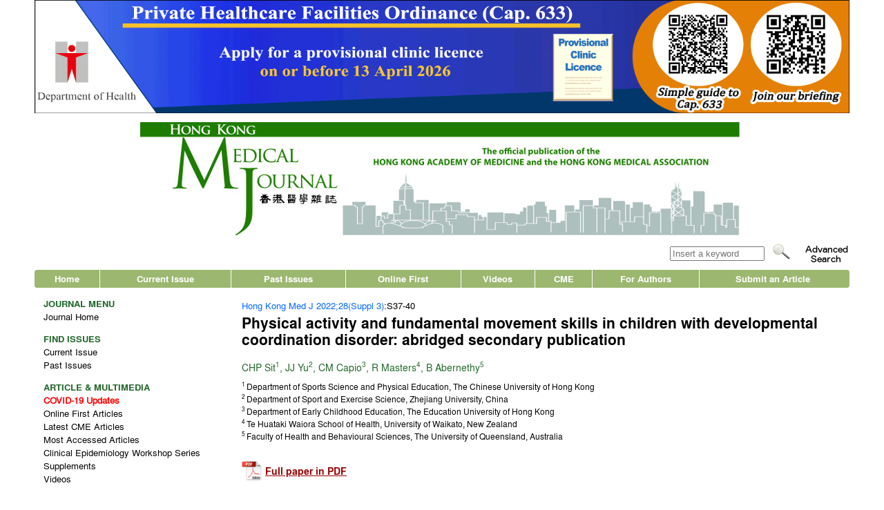

--- FILE ---
content_type: text/html; charset=utf-8
request_url: https://www.hkmj.org/abstracts/v28%20Suppl%203n3/37.htm
body_size: 8705
content:
<!DOCTYPE html PUBLIC "-//W3C//DTD HTML+RDFa 1.1//EN">
<html lang="en" dir="ltr" version="HTML+RDFa 1.1"
  xmlns:og="http://ogp.me/ns#"
  xmlns:content="http://purl.org/rss/1.0/modules/content/"
  xmlns:dc="http://purl.org/dc/terms/"
  xmlns:foaf="http://xmlns.com/foaf/0.1/"
  xmlns:rdfs="http://www.w3.org/2000/01/rdf-schema#"
  xmlns:sioc="http://rdfs.org/sioc/ns#"
  xmlns:sioct="http://rdfs.org/sioc/types#"
  xmlns:skos="http://www.w3.org/2004/02/skos/core#"
  xmlns:xsd="http://www.w3.org/2001/XMLSchema#">
<head profile="http://www.w3.org/1999/xhtml/vocab">
  <meta http-equiv="Content-Type" content="text/html; charset=utf-8" />
<link rel="shortcut icon" href="https://www.hkmj.org/system/files/favicon.ico" type="image/vnd.microsoft.icon" />
<meta name="viewport" content="width=device-width, initial-scale=1, maximum-scale=3, minimum-scale=1, user-scalable=yes" />
<meta name="description" content="Hong Kong Med J 2022;28(Suppl 3):S37-40 Physical activity and fundamental movement skills in children with developmental coordination disorder: abridged secondary publication CHP Sit1, JJ Yu2, CM Capi" />
<meta name="generator" content="Drupal 7 (https://www.drupal.org)" />
<link rel="canonical" href="https://www.hkmj.org/abstracts/v28%20Suppl%203n3/37.htm" />
<link rel="shortlink" href="https://www.hkmj.org/node/10842" />
<meta property="og:site_name" content="HKMJ" />
<meta property="og:type" content="article" />
<meta property="og:url" content="https://www.hkmj.org/abstracts/v28%20Suppl%203n3/37.htm" />
<meta property="og:title" content="Physical activity and fundamental movement skills in children with developmental coordination disorder: abridged secondary publication" />
<meta property="og:description" content="Hong Kong Med J 2022;28(Suppl 3):S37-40 Physical activity and fundamental movement skills in children with developmental coordination disorder: abridged secondary publication CHP Sit1, JJ Yu2, CM Capi" />
<meta property="og:updated_time" content="2022-06-14T17:06:10+08:00" />
<meta property="article:published_time" content="2022-06-14T17:04:31+08:00" />
<meta property="article:modified_time" content="2022-06-14T17:06:10+08:00" />
  <title>Physical activity and fundamental movement skills in children with developmental coordination disorder: abridged secondary publication | HKMJ</title>  
  <style type="text/css" media="all">
@import url("https://www.hkmj.org/modules/system/system.base.css?svvcg7");
@import url("https://www.hkmj.org/modules/system/system.menus.css?svvcg7");
@import url("https://www.hkmj.org/modules/system/system.messages.css?svvcg7");
@import url("https://www.hkmj.org/modules/system/system.theme.css?svvcg7");
</style>
<style type="text/css" media="all">
@import url("https://www.hkmj.org/sites/all/modules/simplenews/simplenews.css?svvcg7");
@import url("https://www.hkmj.org/modules/aggregator/aggregator.css?svvcg7");
@import url("https://www.hkmj.org/modules/comment/comment.css?svvcg7");
@import url("https://www.hkmj.org/sites/all/modules/date/date_api/date.css?svvcg7");
@import url("https://www.hkmj.org/sites/all/modules/date/date_popup/themes/datepicker.1.7.css?svvcg7");
@import url("https://www.hkmj.org/sites/all/modules/date/date_repeat_field/date_repeat_field.css?svvcg7");
@import url("https://www.hkmj.org/modules/field/theme/field.css?svvcg7");
@import url("https://www.hkmj.org/modules/node/node.css?svvcg7");
@import url("https://www.hkmj.org/modules/search/search.css?svvcg7");
@import url("https://www.hkmj.org/sites/all/modules/simpleads/simpleads.css?svvcg7");
@import url("https://www.hkmj.org/modules/user/user.css?svvcg7");
@import url("https://www.hkmj.org/sites/all/modules/views/css/views.css?svvcg7");
@import url("https://www.hkmj.org/sites/all/modules/ckeditor/css/ckeditor.css?svvcg7");
</style>
<style type="text/css" media="all">
@import url("https://www.hkmj.org/sites/all/modules/ctools/css/ctools.css?svvcg7");
@import url("https://www.hkmj.org/sites/all/libraries/sidr/stylesheets/jquery.sidr.dark.css?svvcg7");
@import url("https://www.hkmj.org/sites/all/modules/addtoany/addtoany.css?svvcg7");
</style>
<style type="text/css" media="all">
@import url("https://www.hkmj.org/sites/all/themes/omega/alpha/css/alpha-reset.css?svvcg7");
@import url("https://www.hkmj.org/sites/all/themes/omega/alpha/css/alpha-mobile.css?svvcg7");
@import url("https://www.hkmj.org/sites/all/themes/omega/alpha/css/alpha-alpha.css?svvcg7");
@import url("https://www.hkmj.org/sites/all/themes/omega/omega/css/omega-text.css?svvcg7");
@import url("https://www.hkmj.org/sites/all/themes/omega/omega/css/omega-branding.css?svvcg7");
@import url("https://www.hkmj.org/sites/all/themes/omega/omega/css/omega-menu.css?svvcg7");
@import url("https://www.hkmj.org/sites/all/themes/omega/omega/css/omega-forms.css?svvcg7");
@import url("https://www.hkmj.org/sites/all/themes/omega/omega/css/omega-visuals.css?svvcg7");
@import url("https://www.hkmj.org/sites/default/files/fontyourface/font.css?svvcg7");
@import url("https://www.hkmj.org/sites/default/files/fontyourface/local_fonts/TeX_Gyre_Heros_Regular-normal-normal/stylesheet.css?svvcg7");
@import url("https://www.hkmj.org/sites/default/files/fontyourface/local_fonts/texgyreheros_bold-normal-normal/stylesheet.css?svvcg7");
@import url("https://www.hkmj.org/sites/all/themes/omegasub1/css/global.css?svvcg7");
</style>

<!--[if (lt IE 9)&(!IEMobile)]>
<style type="text/css" media="all">
@import url("https://www.hkmj.org/sites/all/themes/omegasub1/css/omegasub1-alpha-default.css?svvcg7");
@import url("https://www.hkmj.org/sites/all/themes/omegasub1/css/omegasub1-alpha-default-normal.css?svvcg7");
@import url("https://www.hkmj.org/sites/all/themes/omega/alpha/css/grid/alpha_default/normal/alpha-default-normal-24.css?svvcg7");
@import url("https://www.hkmj.org/sites/all/themes/omega/alpha/css/grid/alpha_default/normal/alpha-default-normal-12.css?svvcg7");
</style>
<![endif]-->

<!--[if gte IE 9]><!-->
<style type="text/css" media="all and (min-width: 740px) and (min-device-width: 740px), (max-device-width: 800px) and (min-width: 740px) and (orientation:landscape)">
@import url("https://www.hkmj.org/sites/all/themes/omegasub1/css/omegasub1-alpha-default.css?svvcg7");
@import url("https://www.hkmj.org/sites/all/themes/omegasub1/css/omegasub1-alpha-default-narrow.css?svvcg7");
@import url("https://www.hkmj.org/sites/all/themes/omega/alpha/css/grid/alpha_default/narrow/alpha-default-narrow-24.css?svvcg7");
@import url("https://www.hkmj.org/sites/all/themes/omega/alpha/css/grid/alpha_default/narrow/alpha-default-narrow-12.css?svvcg7");
</style>
<!--<![endif]-->

<!--[if gte IE 9]><!-->
<style type="text/css" media="all and (min-width: 980px) and (min-device-width: 980px), all and (max-device-width: 1024px) and (min-width: 1024px) and (orientation:landscape)">
@import url("https://www.hkmj.org/sites/all/themes/omegasub1/css/omegasub1-alpha-default.css?svvcg7");
@import url("https://www.hkmj.org/sites/all/themes/omegasub1/css/omegasub1-alpha-default-normal.css?svvcg7");
@import url("https://www.hkmj.org/sites/all/themes/omega/alpha/css/grid/alpha_default/normal/alpha-default-normal-24.css?svvcg7");
@import url("https://www.hkmj.org/sites/all/themes/omega/alpha/css/grid/alpha_default/normal/alpha-default-normal-12.css?svvcg7");
</style>
<!--<![endif]-->

<!--[if gte IE 9]><!-->
<style type="text/css" media="all and (min-width: 1220px)">
@import url("https://www.hkmj.org/sites/all/themes/omegasub1/css/omegasub1-alpha-default.css?svvcg7");
@import url("https://www.hkmj.org/sites/all/themes/omegasub1/css/omegasub1-alpha-default-wide.css?svvcg7");
@import url("https://www.hkmj.org/sites/all/themes/omega/alpha/css/grid/alpha_default/wide/alpha-default-wide-24.css?svvcg7");
@import url("https://www.hkmj.org/sites/all/themes/omega/alpha/css/grid/alpha_default/wide/alpha-default-wide-12.css?svvcg7");
</style>
<!--<![endif]-->
  <script type="text/javascript" src="https://www.hkmj.org/sites/all/modules/jquery_update/replace/jquery/1.8/jquery.min.js?v=1.8.2"></script>
<script type="text/javascript" src="https://www.hkmj.org/misc/jquery-extend-3.4.0.js?v=1.8.2"></script>
<script type="text/javascript" src="https://www.hkmj.org/misc/jquery-html-prefilter-3.5.0-backport.js?v=1.8.2"></script>
<script type="text/javascript" src="https://www.hkmj.org/misc/jquery.once.js?v=1.2"></script>
<script type="text/javascript" src="https://www.hkmj.org/misc/drupal.js?svvcg7"></script>
<script type="text/javascript" src="https://www.hkmj.org/misc/form-single-submit.js?v=7.99"></script>
<script type="text/javascript" src="https://www.hkmj.org/sites/all/modules/simpleads/simpleads.js?svvcg7"></script>
<script type="text/javascript" src="https://www.hkmj.org/sites/all/modules/responsive_menus/styles/sidr/js/responsive_menus_sidr.js?svvcg7"></script>
<script type="text/javascript" src="https://www.hkmj.org/sites/all/libraries/sidr/jquery.sidr.js?svvcg7"></script>
<script type="text/javascript">
<!--//--><![CDATA[//><!--
window.a2a_config=window.a2a_config||{};window.da2a={done:false,html_done:false,script_ready:false,script_load:function(){var a=document.createElement('script'),s=document.getElementsByTagName('script')[0];a.type='text/javascript';a.async=true;a.src='https://static.addtoany.com/menu/page.js';s.parentNode.insertBefore(a,s);da2a.script_load=function(){};},script_onready:function(){da2a.script_ready=true;if(da2a.html_done)da2a.init();},init:function(){for(var i=0,el,target,targets=da2a.targets,length=targets.length;i<length;i++){el=document.getElementById('da2a_'+(i+1));target=targets[i];a2a_config.linkname=target.title;a2a_config.linkurl=target.url;if(el){a2a.init('page',{target:el});el.id='';}da2a.done=true;}da2a.targets=[];}};(function ($){Drupal.behaviors.addToAny = {attach: function (context, settings) {if (context !== document && window.da2a) {if(da2a.script_ready)a2a.init_all();da2a.script_load();}}}})(jQuery);a2a_config.callbacks=a2a_config.callbacks||[];a2a_config.callbacks.push({ready:da2a.script_onready});a2a_config.overlays=a2a_config.overlays||[];a2a_config.templates=a2a_config.templates||{};
//--><!]]>
</script>
<script type="text/javascript">
<!--//--><![CDATA[//><!--
jQuery.extend(Drupal.settings, {"basePath":"\/","pathPrefix":"","setHasJsCookie":0,"ajaxPageState":{"theme":"omegasub1","theme_token":"A-G0qdt20IJv0tiAryAkgWRqhIvQSeTfSDYyDoE0Vg8","js":{"0":1,"sites\/all\/modules\/jquery_update\/replace\/jquery\/1.8\/jquery.min.js":1,"misc\/jquery-extend-3.4.0.js":1,"misc\/jquery-html-prefilter-3.5.0-backport.js":1,"misc\/jquery.once.js":1,"misc\/drupal.js":1,"misc\/form-single-submit.js":1,"sites\/all\/modules\/simpleads\/simpleads.js":1,"sites\/all\/modules\/responsive_menus\/styles\/sidr\/js\/responsive_menus_sidr.js":1,"sites\/all\/libraries\/sidr\/jquery.sidr.js":1,"1":1},"css":{"modules\/system\/system.base.css":1,"modules\/system\/system.menus.css":1,"modules\/system\/system.messages.css":1,"modules\/system\/system.theme.css":1,"sites\/all\/modules\/simplenews\/simplenews.css":1,"modules\/aggregator\/aggregator.css":1,"modules\/comment\/comment.css":1,"sites\/all\/modules\/date\/date_api\/date.css":1,"sites\/all\/modules\/date\/date_popup\/themes\/datepicker.1.7.css":1,"sites\/all\/modules\/date\/date_repeat_field\/date_repeat_field.css":1,"modules\/field\/theme\/field.css":1,"modules\/node\/node.css":1,"modules\/search\/search.css":1,"sites\/all\/modules\/simpleads\/simpleads.css":1,"modules\/user\/user.css":1,"sites\/all\/modules\/views\/css\/views.css":1,"sites\/all\/modules\/ckeditor\/css\/ckeditor.css":1,"sites\/all\/modules\/ctools\/css\/ctools.css":1,"sites\/all\/libraries\/sidr\/stylesheets\/jquery.sidr.dark.css":1,"sites\/all\/modules\/addtoany\/addtoany.css":1,"sites\/all\/themes\/omega\/alpha\/css\/alpha-reset.css":1,"sites\/all\/themes\/omega\/alpha\/css\/alpha-mobile.css":1,"sites\/all\/themes\/omega\/alpha\/css\/alpha-alpha.css":1,"sites\/all\/themes\/omega\/omega\/css\/omega-text.css":1,"sites\/all\/themes\/omega\/omega\/css\/omega-branding.css":1,"sites\/all\/themes\/omega\/omega\/css\/omega-menu.css":1,"sites\/all\/themes\/omega\/omega\/css\/omega-forms.css":1,"sites\/all\/themes\/omega\/omega\/css\/omega-visuals.css":1,"sites\/default\/files\/fontyourface\/font.css":1,"public:\/\/fontyourface\/local_fonts\/TeX_Gyre_Heros_Regular-normal-normal\/stylesheet.css":1,"public:\/\/fontyourface\/local_fonts\/texgyreheros_bold-normal-normal\/stylesheet.css":1,"sites\/all\/themes\/omegasub1\/css\/global.css":1,"ie::normal::sites\/all\/themes\/omegasub1\/css\/omegasub1-alpha-default.css":1,"ie::normal::sites\/all\/themes\/omegasub1\/css\/omegasub1-alpha-default-normal.css":1,"ie::normal::sites\/all\/themes\/omega\/alpha\/css\/grid\/alpha_default\/normal\/alpha-default-normal-24.css":1,"ie::normal::sites\/all\/themes\/omega\/alpha\/css\/grid\/alpha_default\/normal\/alpha-default-normal-12.css":1,"narrow::sites\/all\/themes\/omegasub1\/css\/omegasub1-alpha-default.css":1,"narrow::sites\/all\/themes\/omegasub1\/css\/omegasub1-alpha-default-narrow.css":1,"sites\/all\/themes\/omega\/alpha\/css\/grid\/alpha_default\/narrow\/alpha-default-narrow-24.css":1,"sites\/all\/themes\/omega\/alpha\/css\/grid\/alpha_default\/narrow\/alpha-default-narrow-12.css":1,"normal::sites\/all\/themes\/omegasub1\/css\/omegasub1-alpha-default.css":1,"normal::sites\/all\/themes\/omegasub1\/css\/omegasub1-alpha-default-normal.css":1,"sites\/all\/themes\/omega\/alpha\/css\/grid\/alpha_default\/normal\/alpha-default-normal-24.css":1,"sites\/all\/themes\/omega\/alpha\/css\/grid\/alpha_default\/normal\/alpha-default-normal-12.css":1,"wide::sites\/all\/themes\/omegasub1\/css\/omegasub1-alpha-default.css":1,"wide::sites\/all\/themes\/omegasub1\/css\/omegasub1-alpha-default-wide.css":1,"sites\/all\/themes\/omega\/alpha\/css\/grid\/alpha_default\/wide\/alpha-default-wide-24.css":1,"sites\/all\/themes\/omega\/alpha\/css\/grid\/alpha_default\/wide\/alpha-default-wide-12.css":1}},"jcarousel":{"ajaxPath":"\/jcarousel\/ajax\/views"},"simpleads":{"url":{"ckeditor":"\/simpleads\/dashboard\/ckeditor"},"modulepath":"sites\/all\/modules\/simpleads"},"urlIsAjaxTrusted":{"\/simple-search-mobile":true,"\/simple-search":true},"responsive_menus":[{"selectors":[".menu"],"trigger_txt":"\u003Cimg src=\u0022https:\/\/www.hkmj.org\/sites\/default\/files\/mjimage\/menu-32.png\u0022\u003E","side":"left","speed":"10","media_size":"767","displace":"1","onOpen":"","onClose":"","responsive_menus_style":"sidr"}]});
//--><!]]>
</script>
  <!--[if lt IE 9]><script src="http://html5shiv.googlecode.com/svn/trunk/html5.js"></script><![endif]-->
</head>
<body class="html not-front not-logged-in page-node page-node- page-node-10842 node-type-article context-abstracts">
  <div id="skip-link">
    <a href="#main-content" class="element-invisible element-focusable">Skip to main content</a>
  </div>
    <div class="page clearfix" id="page">
      <header id="section-header" class="section section-header">
  <div id="zone-user-wrapper" class="zone-wrapper zone-user-wrapper clearfix">  
  <div id="zone-user" class="zone zone-user clearfix container-24">
    <div class="grid-24 region region-user-first" id="region-user-first">
  <div class="region-inner region-user-first-inner">
    <div class="block block-block block-17 block-block-17 odd block-without-title" id="block-block-17">
  <div class="block-inner clearfix">
                
    <div class="content clearfix">
      <!--div id='upper_ad_0904_content1' style='text-align: center;'>
	<ins class='dcmads' style='display:inline-block;width:766px;height:106px'
		data-dcm-placement='N4534.3651844HONGKONGMEDICALJOUR/B23044998.254538220'
		data-dcm-rendering-mode='script'
		data-dcm-https-only
		data-dcm-resettable-device-id=''
		data-dcm-app-id=''>
	  <script src='https://www.googletagservices.com/dcm/dcmads.js'></script>
	</ins>
</div-->    </div>
  </div>
</div><div class="block block-simpleads cl_mj_header block-ad-groups-83 block-simpleads-ad-groups-83 even block-without-title" id="block-simpleads-ad-groups-83">
  <div class="block-inner clearfix">
                
    <div class="content clearfix">
      <div class="header">
  <div class="ad-link"></div>
</div>
<div class="adslist">
  <script type="text/javascript">
    _simpelads_load('.simpleads-83', 83, 25);
  </script>
    <div class="simpleads-83"></div>

    
</div>
    </div>
  </div>
</div>  </div>
</div><div class="grid-24 region region-user-second" id="region-user-second">
  <div class="region-inner region-user-second-inner">
    <div class="block block-block cl_mj_header block-1 block-block-1 odd block-without-title" id="block-block-1">
  <div class="block-inner clearfix">
                
    <div class="content clearfix">
      <div id="id_desktop_logo"><img src="https://www.hkmj.org/sites/default/files/mjimage/hkmj_desktop_logo.jpg" /></div>
<div id="id_mobile_logo"><img src="https://www.hkmj.org/sites/default/files/mjimage/hkmj_mobile_logo.jpg" /></div>    </div>
  </div>
</div>  </div>
</div>  </div>
</div><div id="zone-branding-wrapper" class="zone-wrapper zone-branding-wrapper clearfix">  
  <div id="zone-branding" class="zone zone-branding clearfix container-24">
    <div class="grid-24 region region-branding" id="region-branding">
  <div class="region-inner region-branding-inner">
        <div class="block block-block cl_nav_bar block-8 block-block-8 odd block-without-title" id="block-block-8">
  <div class="block-inner clearfix">
                
    <div class="content clearfix">
      <div id="id_nav_bar">
<span id="id_nav_bar_1" class="cl_nav_bar_layout"><a href="https://www.hkmj.org/index.php">Home</a></span>
<span id="id_nav_bar_2" class="cl_nav_bar_layout"><a href="https://www.hkmj.org/earlyrelease/index.html">Online First</a></span>
<span id="id_nav_bar_3" class="cl_nav_bar_layout"><a href="https://www.hkmj.org/current-issue">Current Issue</a></span>
<span id="id_nav_bar_4" class="cl_nav_bar_layout"><a href="https://www.hkmj.org/pastissues">Past Issues</a></span>
</div>    </div>
  </div>
</div><div class="block block-system block-menu block-main-menu block-system-main-menu even block-without-title" id="block-system-main-menu">
  <div class="block-inner clearfix">
                
    <div class="content clearfix">
      <ul class="menu"><li class="first leaf"><a href="/" title="">Journal Home</a></li>
<li class="expanded"><a href='#' title="" class="nolink">FIND ISSUES &gt;</a><ul class="menu"><li class="first last leaf"><a href="http://www.hkmj.org/current-issue" title="">Current Issue</a></li>
</ul></li>
<li class="expanded"><a href='#' title="" class="nolink">ARTICLE &amp; MULTIMEDIA &gt;</a><ul class="menu"><li class="first leaf"><a href="/COVID-19" title="">COVID-19 Updates</a></li>
<li class="leaf"><a href="/most-read-article-tab" title="">Most Accessed Articles</a></li>
<li class="leaf"><a href="/clinical-epidemiology-workshop-series">Clinical Epidemiology Workshop Series</a></li>
<li class="leaf"><a href="/resources/supp.html" title="">Supplements</a></li>
<li class="last leaf"><a href="/video/index.html" title="">Videos</a></li>
</ul></li>
<li class="expanded"><a href='#' title="" class="nolink">FOR AUTHORS &gt;</a><ul class="menu"><li class="first leaf"><a href="/author/forauthors.html">Guide for Author</a></li>
<li class="leaf"><a href="/reviewer-list">Reviewer List</a></li>
<li class="leaf"><a href="/bopa">BOPA</a></li>
<li class="last leaf"><a href="https://www.hkamedtrack.org/hkmj/home/" title="">Online Submission</a></li>
</ul></li>
<li class="expanded"><a href='#' title="" class="nolink">ABOUT THIS JOURNAL &gt;</a><ul class="menu"><li class="first leaf"><a href="/overview">Overview</a></li>
<li class="leaf"><a href="/about/website.html">Website</a></li>
<li class="leaf"><a href="/about/eo.html">Editorial Board</a></li>
<li class="last leaf"><a href="/about/contact.html">Contact</a></li>
</ul></li>
<li class="expanded"><a href='#' title="" class="nolink">INFORMATION FOR &gt;</a><ul class="menu"><li class="first leaf"><a href="/media">Media</a></li>
<li class="leaf"><a href="/advertisements">Advertisers</a></li>
<li class="last leaf"><a href="/subscription">Subscribers</a></li>
</ul></li>
<li class="expanded"><a href='#' title="" class="nolink">SERVICES &gt;</a><ul class="menu"><li class="first leaf"><a href="/newsletter/subscriptions" title="">Email Alert</a></li>
<li class="last leaf"><a href="/subscription/reprint.html">Reprints &amp; Permissions</a></li>
</ul></li>
<li class="last expanded"><a href='#' title="" class="nolink">SOCIAL MEDIA &gt;</a><ul class="menu"><li class="first leaf"><a href="https://www.facebook.com/HongKongMedJ" title="">Facebook</a></li>
<li class="last leaf"><a href="https://twitter.com/HongKongMedJ" title="">Twitter</a></li>
</ul></li>
</ul>    </div>
  </div>
</div><div class="block block-views block--exp-simple-search-mobile-page block-views-exp-simple-search-mobile-page odd block-without-title" id="block-views-exp-simple-search-mobile-page">
  <div class="block-inner clearfix">
                
    <div class="content clearfix">
      <form action="/simple-search-mobile" method="get" id="views-exposed-form-simple-search-mobile-page" accept-charset="UTF-8"><div>
<div class="views-exposed-form">
  <div class="views-exposed-widgets clearfix">
          <div id="edit-keys-wrapper" >

        <div class="views-widget">
          <div class="form-item form-type-textfield form-item-keys">
 <input title="Enter the terms you wish to search for." placeholder="Insert a keyword" type="text" id="edit-keys" name="keys" value="" size="15" maxlength="128" class="form-text" />
</div>
        </div>
        
      </div>
       
    <div id='id_exposed_simple_search_mobile' >
      <input type="image" id="edit-submit-simple-search-mobile" name="" value="Apply" src="/sites/all/themes/omegasub1/search_button.png" class="form-submit" />    </div>
    
      <div id="advancedSearch_mobile"><a href="https://www.hkmj.org/advanced-search">&nbsp;&nbsp;&nbsp;&nbsp;<img src="https://www.hkmj.org/sites/default/files/mjimage/advancedsearch.png"></a></div>
    
    
    
    </div>
</div>
</div></form>    </div>
  </div>
</div>  </div>
</div>  </div>
</div><div id="zone-header-wrapper" class="zone-wrapper zone-header-wrapper clearfix">  
  <div id="zone-header" class="zone zone-header clearfix container-24">
    <div class="grid-10 prefix-14 region region-header-second" id="region-header-second">
  <div class="region-inner region-header-second-inner">
    <div class="block block-views block--exp-simple-search-page block-views-exp-simple-search-page odd block-without-title" id="block-views-exp-simple-search-page">
  <div class="block-inner clearfix">
                
    <div class="content clearfix">
      <form action="/simple-search" method="get" id="views-exposed-form-simple-search-page" accept-charset="UTF-8"><div>
<div class="views-exposed-form">
  <div class="views-exposed-widgets clearfix">
          <div id="edit-keys-wrapper" >

        <div class="views-widget">
          <div class="form-item form-type-textfield form-item-keys">
 <input title="Enter the terms you wish to search for." placeholder="Insert a keyword" type="text" id="edit-keys" name="keys" value="" size="15" maxlength="128" class="form-text" />
</div>
        </div>
        
      </div>
       
    <span id='id_exposed_simple_search' >
      <input type="image" id="edit-submit-simple-search" name="" value="Apply" src="/sites/all/themes/omegasub1/search_button.png" class="form-submit" />    </span>
    
      <span id="advancedSearch"><a href="https://www.hkmj.org/advanced-search">&nbsp;&nbsp;&nbsp;&nbsp;<img src="https://www.hkmj.org/sites/default/files/mjimage/advancedsearch.png"></a></span>
    
    
    
    </div>
</div>
</div></form>    </div>
  </div>
</div>  </div>
</div>  </div>
</div></header>    
      <section id="section-content" class="section section-content">
  <div id="zone-preface-wrapper" class="zone-wrapper zone-preface-wrapper clearfix">  
  <div id="zone-preface" class="zone zone-preface clearfix container-24">
    <div class="grid-24 region region-preface-first" id="region-preface-first">
  <div class="region-inner region-preface-first-inner">
    <div class="block block-block block-12 block-block-12 odd block-without-title" id="block-block-12">
  <div class="block-inner clearfix">
                
    <div class="content clearfix">
      <div id="id_shortcutbar_desktop">

<div id="id_shortcutbar2" class="cl_shortcutbar"><a href="https://www.hkmj.org/index.php">Home</a></div>
<div id="id_shortcutbar3" class="cl_shortcutbar"><a href="https://www.hkmj.org/current-issue">Current Issue</a></div>
<div id="id_shortcutbar4" class="cl_shortcutbar"><a href="https://www.hkmj.org/pastissues">Past Issues</a></div>
<div id="id_shortcutbar5" class="cl_shortcutbar"><a href="https://www.hkmj.org/earlyrelease/index.html">Online First</a></div>
<div id="id_shortcutbar6" class="cl_shortcutbar"><a href="https://www.hkmj.org/video/index.html">Videos</a></div>
<div id="id_shortcutbar7" class="cl_shortcutbar"><a href="https://www.hkmj.org/cme/cme.html">CME</a></div>
<div id="id_shortcutbar8" class="cl_shortcutbar"><a href="https://www.hkamedtrack.org/hkmj/guide_for_author" target="blank">For Authors</a></div>
<div id="id_shortcutbar9" class="cl_shortcutbar"><a href="http://www.hkamedtrack.org/hkmj/" target="blank">Submit an Article</a></div>


</div> 



<script language="javascript" type="text/javascript">
<!--//--><![CDATA[// ><!--

function setActive() {
  aObj = document.getElementById('id_shortcutbar_desktop').getElementsByTagName('a');
  for(i=0;i<aObj.length;i++) { 
    if(document.location.href.indexOf(aObj[i].href)>=0) {
      aObj[i].className='active';
    }
  }
}
window.onload = setActive;

//--><!]]>
</script>    </div>
  </div>
</div>  </div>
</div>  </div>
</div><div id="zone-content-wrapper" class="zone-wrapper zone-content-wrapper clearfix">  
  <div id="zone-content" class="zone zone-content clearfix container-12">    
        
        <aside class="grid-3 region region-sidebar-first" id="region-sidebar-first">
  <div class="region-inner region-sidebar-first-inner">
    <div class="block block-block cl_menu_block block-5 block-block-5 odd block-without-title" id="block-block-5">
  <div class="block-inner clearfix">
                
    <div class="content clearfix">
      <div class="cl_menu_title">JOURNAL MENU</div>
<div><a href="https://www.hkmj.org/index.php">Journal Home</a></div>
<div class="lineSpaceB"></div>

<div class="cl_menu_title">FIND ISSUES</div>
<div><a href="https://www.hkmj.org/current-issue">Current Issue</a></div> 
<div><a href="https://www.hkmj.org/pastissues">Past Issues</a></div>
<div class="lineSpaceB"></div>

<div class="cl_menu_title">ARTICLE &amp; MULTIMEDIA</div>
<div><a href="https://www.hkmj.org/COVID-19"><strong><font color="red">COVID-19 Updates</font></strong></a></div>
<div><a href="https://www.hkmj.org/earlyrelease/index.html">Online First Articles</a></div>
<div><a href="https://www.hkmj.org/cme/cme.html">Latest CME Articles</a></div>
<div><a href="https://www.hkmj.org/most-read-article-tab">Most Accessed Articles</a></div>
<div><a href="https://www.hkmj.org/clinical-epidemiology-workshop-series">Clinical Epidemiology Workshop Series</a></div>
<div><a href="https://www.hkmj.org/resources/supp.html">Supplements</a></div>
<div><a href="https://www.hkmj.org/video/index.html">Videos</a></div>
<div class="lineSpaceB"></div>

<div class="cl_menu_title">FOR AUTHORS</div>
<div><a href="https://www.hkamedtrack.org/hkmj/guide_for_author" target="_blank">Guide for Authors</a></div>
<div><a href="https://www.hkmj.org/reviewer-list">Reviewer List</a></div>
<div><a href="https://www.hkmj.org/bopa">BOPA</a></div>
<div><a href="http://www.hkamedtrack.org/hkmj/" target="_blank">Online Submission</a></div>
<div class="lineSpaceB"></div>

<div class="cl_menu_title">ABOUT THIS JOURNAL</div>
<div><a href="https://www.hkmj.org/overview">Overview</a></div>
<div><a href="https://www.hkmj.org/about/website.html">Website</a></div>
<div><a href="https://www.hkmj.org/about/eo.html">Editorial Board</a></div>
<div><a href="https://www.hkmj.org/about/contact.html">Contact</a></div>
<div class="lineSpaceB"></div>

<div class="cl_menu_title">INFORMATION FOR</div>
<div><a href="https://www.hkmj.org/media">Media</a></div>
<div><a href="https://www.hkmj.org/advertisements">Advertisers</a></div>
<div><a href="https://www.hkmj.org/subscription">Subscribers</a></div>
<div><a href="https://www.hkmj.org/job">Job Seekers</a></div>
<div class="lineSpaceB"></div>

<div class="cl_menu_title">SERVICES</div>
<div><a href="https://www.hkmj.org/subscribe">Email Alert</a></div>
<!-- <div><a href="https://www.hkmj.org/tell-a-colleague"><a href='forward?path=front-page'>Tell a Colleague</a></div> -->
<div><a href="https://www.hkmj.org/subscription/reprint.html">Reprints &amp; Permissions</a></div>
<div class="lineSpaceB"></div>

<div class="cl_menu_title">SOCIAL MEDIA</div>
<div><a href="https://www.facebook.com/HongKongMedJ" target="blank"><img src="https://www.hkmj.org/system/files/mj_FBicon-black-small.jpg" width="23px" height="23px" /></a>     <a href="https://www.x.com/HongKongMedJ" target="blank"><img src="https://www.hkmj.org/system/files/mj_Xicon-black.jpg" width="22px" height="21px" /></a></div>
<div class="lineSpaceB"></div>    </div>
  </div>
</div>  </div>
</aside><div class="grid-9 region region-content" id="region-content">
  <div class="region-inner region-content-inner">
    <a id="main-content"></a>
                        <div class="block block-system block-main block-system-main odd block-without-title" id="block-system-main">
  <div class="block-inner clearfix">
                
    <div class="content clearfix">
      <article about="/abstracts/v28%20Suppl%203n3/37.htm" typeof="sioc:Item foaf:Document" class="node node-article node-published node-not-promoted node-not-sticky author-hkampress odd clearfix" id="node-article-10842">
        <span property="dc:title" content="Physical activity and fundamental movement skills in children with developmental coordination disorder: abridged secondary publication" class="rdf-meta element-hidden"></span><span property="sioc:num_replies" content="0" datatype="xsd:integer" class="rdf-meta element-hidden"></span>    
  
  <div class="content clearfix">
    <div class="field field-name-body field-type-text-with-summary field-label-hidden"><div class="field-items"><div class="field-item even" property="content:encoded">
  
  <div class="msIssueInfo"><a href="https://www.hkmj.org/abstracts/v28%20Suppl%203n3/toc.htm">Hong
  Kong Med J 2022;28(Suppl 3)</a>:S37-40</div>
 <div class="msTitle">Physical activity and fundamental movement
skills in children with developmental coordination disorder: abridged secondary publication</div>
 <div class="msAuthorName">CHP Sit<sup>1</sup>, JJ Yu<sup>2</sup>, CM Capio<sup>3</sup>, R Masters<sup>4</sup>, B Abernethy<sup>5</sup></div>
 <div class="msAuthorAff"><sup>1</sup> Department of Sports Science and Physical Education, The Chinese University of Hong Kong</div>
 <div class="msAuthorAff"><sup>2</sup> Department of Sport and Exercise Science, Zhejiang University, China</div>
 <div class="msAuthorAff"><sup>3</sup> Department of Early Childhood Education, The Education University of Hong Kong</div>
 <div class="msAuthorAff"><sup>4</sup> Te Huataki Waiora School of Health, University of Waikato, New Zealand</div>
 <div class="msAuthorAff"><sup>5</sup> Faculty of Health and Behavioural Sciences, The University of Queensland, Australia</div>
 <div class="lineSpaceC"> </div>
 <div><img class="imgPDF" src="https://www.hkmj.org/../sites/default/files/mjimage/pdficon.png" /> <a class="aPDFText" href="https://www.hkmj.org/../system/files/hkmj2206sp3p37.pdf" target="_blank">Full
 paper in PDF</a></div>
 <div class="lineSpaceC"> </div>
 <div class="msInnerText">1. Children with developmental coordination
disorder had higher body mass index and poorer
fundamental movement skills (FMS) proficiency
and were less likely to participate in leisure time
activities, compared with their peers with typical
development.<br />
	 2. There was a positive association between FMS
and physical activity, which was stronger in
children with typical development.<br />
	3. Using an error-reduced learning paradigm,
FMS training was effective in improving FMS
proficiency, facilitating active behaviour, and
promoting enjoyment in activity participation of
children. Some effects were even sustained for
12-months.<br />
	4. The school-based FMS training has potential in promoting physical and psychological health
in children with developmental coordination
disorder in the long run.  </div>
 <div class="lineSpaceC"> </div>
 
 
</div></div></div>  </div>
  
  <div class="clearfix">
          <nav class="links node-links clearfix"><ul class="links inline"><li class="addtoany first last"><span><span class="a2a_kit a2a_kit_size_32 a2a_target addtoany_list" id="da2a_1">
      
      <a class="a2a_dd addtoany_share_save" href="https://www.addtoany.com/share#url=https%3A%2F%2Fwww.hkmj.org%2Fabstracts%2Fv28%2520Suppl%25203n3%2F37.htm&amp;title=Physical%20activity%20and%20fundamental%20movement%20skills%20in%20children%20with%20developmental%20coordination%20disorder%3A%20abridged%20secondary%20publication"><img src="/sites/all/modules/addtoany/images/share_save_171_16.png" width="171" height="16" alt="Share"/></a>
      
    </span>
    <script type="text/javascript">
<!--//--><![CDATA[//><!--
if(window.da2a)da2a.script_load();
//--><!]]>
</script></span></li></ul></nav>
    
      </div>
</article>    </div>
  </div>
</div>      </div>
</div>  </div>
</div></section>    
  
      <footer id="section-footer" class="section section-footer">
  <div id="zone-footer-wrapper" class="zone-wrapper zone-footer-wrapper clearfix">  
  <div id="zone-footer" class="zone zone-footer clearfix container-12">
    <div class="grid-12 region region-footer-first" id="region-footer-first">
  <div class="region-inner region-footer-first-inner">
    <div class="block block-block cl_footer_ads_1 block-19 block-block-19 odd block-without-title" id="block-block-19">
  <div class="block-inner clearfix">
                
    <div class="content clearfix">
      <!--div style='text-align: center;'>
<ins class='dcmads' style='display:inline-block;width:766px;height:106px'
    data-dcm-placement='N4534.3651844HONGKONGMEDICALJOUR/B23044998.254538220'
    data-dcm-rendering-mode='script'
    data-dcm-https-only
    data-dcm-resettable-device-id=''
    data-dcm-app-id=''>
  <script src='https://www.googletagservices.com/dcm/dcmads.js'></script>
</ins>
</div-->
    </div>
  </div>
</div><div class="block block-block block-16 block-block-16 even block-without-title" id="block-block-16">
  <div class="block-inner clearfix">
                
    <div class="content clearfix">
      <!-- Start of StatCounter Code for Drupal -->
<script type="text/javascript">
<!--//--><![CDATA[// ><!--

var sc_project=2669437; 
var sc_invisible=1; 
var sc_security="5b760f23"; 
var sc_https=1; 
var scJsHost = (("https:" == document.location.protocol) ?
"https://secure." : "http://www.");
document.write("<sc"+"ript type='text/javascript' src='" +
scJsHost+
"statcounter.com/counter/counter.js'></"+"script>");

//--><!]]>
</script>
<noscript><div class="statcounter"><a title="drupal&#10;statistics" href="http://statcounter.com/drupal/" target="_blank"><img class="statcounter" src="http://c.statcounter.com/2669437/0/5b760f23/1/" alt="drupal statistics" /></a></div></noscript>
<!-- End of StatCounter Code for Drupal -->
    </div>
  </div>
</div>  </div>
</div><div class="grid-12 region region-footer-second" id="region-footer-second">
  <div class="region-inner region-footer-second-inner">
    <div class="block block-block block-2 block-block-2 odd block-without-title" id="block-block-2">
  <div class="block-inner clearfix">
                
    <div class="content clearfix">
      <div>Copyright © 2026 Hong Kong Academy of Medicine</div>
<div>Chrome and FireFox browsers Recommended</div>

<script>
<!--//--><![CDATA[// ><!--

jQuery(document).ready(function($) {
	if( $('#upper_ad_0904_content').legnth ){
		setTimeout(function() { 
			var widgetHTML = $('#upper_ad_0904_content').html();
			widgetHTML = widgetHTML.replace(/<div/g, '<span').replace(/<\/div>/g, '');
			$('#upper_ad_0904_content').html( widgetHTML );
			$('#upper_ad_0904_content').detach().appendTo('#upper_ad_0904');		
			$('#upper_ad_0904').parent().css( "text-align", "center" );
		}, 1000);
	}
});

//--><!]]>
</script>    </div>
  </div>
</div><div class="block block-block block-20 block-block-20 even block-without-title" id="block-block-20">
  <div class="block-inner clearfix">
                
    <div class="content clearfix">
      <!-- Google Analytics -->
<script async="" src="https://www.googletagmanager.com/gtag/js?id=G-K7GS9Y4SN9"></script>
<script>
<!--//--><![CDATA[// ><!--

/*
(function(i,s,o,g,r,a,m){i['GoogleAnalyticsObject']=r;i[r]=i[r]||function(){
(i[r].q=i[r].q||[]).push(arguments)},i[r].l=1*new Date();a=s.createElement(o),
m=s.getElementsByTagName(o)[0];a.async=1;a.src=g;m.parentNode.insertBefore(a,m)
})(window,document,'script','https://www.google-analytics.com/analytics.js','ga');

ga('create', 'G-K7GS9Y4SN9', 'auto');
ga('send', 'pageview');

function docDownload(t_href){
	var tmp_href = t_href;
	ga('send', 'event', {
		eventCategory: 'docDownload',
		eventAction: 'click',
		eventLabel: tmp_href,
		transport: 'beacon'
	});
}
function adBanner(t_alt){
	ga('send', 'event', {
		eventCategory: 'adBanner',
		eventAction: 'click',
		eventLabel: t_alt,
		transport: 'beacon'
	});
}
*/

window.dataLayer = window.dataLayer || [];
function gtag(){dataLayer.push(arguments);}
gtag('js', new Date());

gtag('config', 'G-K7GS9Y4SN9');

function docDownload(t_href){
	gtag('event', 'docDownload', {
		event_category: 'engagement',
		event_action: 'click',
		event_label: t_href,
		transport_type: 'beacon'
	});
}
function adBanner(t_alt){
	gtag('event', 'adBanner', {
		event_category: 'engagement',
		event_action: 'click',
		event_label: t_alt,
		transport_type: 'beacon'
	});
}

jQuery(document).ready(function($) {
	$.each( $('a'), function( key, value ) {
		var tmp_href = $(this).attr('href');
		if( tmp_href !== undefined && tmp_href.indexOf('\/files\/') != -1 ){
			$(this).attr('onClick', 'docDownload(this.href)');
		}
	});
	
	setTimeout(function() { 
		$.each( $('.image-ad'), function( key, value ) {
			var ad_alt = $(this).find('a').find('img').attr('alt');
			if( ad_alt == '' ){
				$(this).find('a').attr('onClick', 'adBanner(this.href)');
			} else {
				$(this).find('a').attr('onClick', 'adBanner(\'' + ad_alt + '\')');
			}
		});
	}, 1000);
});

//--><!]]>
</script>
<!-- End Google Analytics -->    </div>
  </div>
</div>  </div>
</div>  </div>
</div></footer>  </div>  <div class="region region-page-bottom" id="region-page-bottom">
  <div class="region-inner region-page-bottom-inner">
      </div>
</div><script type="text/javascript">
<!--//--><![CDATA[//><!--
da2a.targets=[
{title:"Physical activity and fundamental movement skills in children with developmental coordination disorder: abridged secondary publication",url:"https:\/\/www.hkmj.org\/abstracts\/v28%20Suppl%203n3\/37.htm"}];
da2a.html_done=true;if(da2a.script_ready&&!da2a.done)da2a.init();da2a.script_load();
//--><!]]>
</script>
</body>
</html>

--- FILE ---
content_type: text/html; charset=UTF-8
request_url: https://www.hkmj.org/?q=simpleads/load/83/25
body_size: 229
content:

<div id="ad_groups_83">
  <div class="simplead-container image-ad first">
  <a href="https://www.hkmj.org/simpleads/redirect/11863" target="_blank"><img typeof="foaf:Image" src="https://www.hkmj.org/sites/default/files/field/image/Provisional%20clinic_licence_reminder.gif" alt="" /></a></div></div>

--- FILE ---
content_type: text/css
request_url: https://www.hkmj.org/sites/default/files/fontyourface/local_fonts/TeX_Gyre_Heros_Regular-normal-normal/stylesheet.css?svvcg7
body_size: 194
content:
@font-face {
  font-family: 'TeX Gyre Heros Regular';
  src: url("texgyreheros-regular-webfont.eot");
  src: url("texgyreheros-regular-webfont.eot?#iefix") format("embedded-opentype"), url("texgyreheros-regular-webfont.ttf") format("truetype"), url("texgyreheros-regular-webfont.woff") format("woff"), url("texgyreheros-regular-webfont.svg#texgyreherosregular") format("svg");
  font-style: normal;
  font-weight: normal;
}


--- FILE ---
content_type: text/css
request_url: https://www.hkmj.org/sites/all/themes/omegasub1/css/global.css?svvcg7
body_size: 4801
content:
/* This file will hold styles for the mobile version of your website (mobile first). */
/* This also can include ANY global CSS that applies site-wide. Unless overwritten by a more specific style rule, CSS declarations in global.css will apply site-wide. */

/*  administration menu for administrator   */
body #admin-menu { font-size: 1.3em; }

sup { vertical-align: super; font-size: 0.7em; line-height: normal; }    
sub { vertical-align: sub; font-size: 0.6em; line-height: normal; }

/* hide main menu block   */
ul.menu{display:none; }

a:link, a:visited{
	color:#000000;
	text-decoration:none;
}
a:hover{ color:#6599FF;	}

/* common link  */
.cl_link a:link, .cl_link a:visited{color:#266A2E;}


/* override default theme behaviour  */
ul ul, ol ol { padding-top: 0em; }

#id_forward_title{font-family: 'texgyreheros_bold'; font-size:1.5em;}

.cl_archive1, .cl_archive7{float:left; background-color:#E6B080; width:4em; text-align:center; height:3em; line-height:280%; color:#FFFFFF; font-family: 'texgyreheros_bold'; border:0.1em solid #FFFFFF;}
.cl_archive2{float:left; width:5.5em; text-align:center;  height:3em; font-weight:normal; border:0.1em solid #FFFFFF; background-color:#CCCCCC;}
.cl_archive3{font-size:0.8em;}
.cl_archive5{clear:left;}
.cl_archive6{float:left; background-color:#E6B080; width:4em; text-align:center; line-height:600%; color:#FFFFFF; font-family: 'texgyreheros_bold'; height:6.18em; border:0.1em solid #FFFFFF;}

/* supplement --- start  */
.cl_sup_toc{font-size:1.5em; font-family: 'texgyreheros_bold';}
.cl_sup_toc a:hover{color:#000000; 	text-decoration:none; }
.cl_sup_title1{font-size:1.1em; }
.cl_sup_title2{font-size:1.1em; font-family: 'texgyreheros_bold';}
.cl_sup_article a:link, .cl_sup_article a:visited{font-size:1.1em; color:#266A2E;}
.cl_sup_author{font-size:0.9em; }
/* supplement  --- end */

/* review list --- start  */
/*.cl_rlist_line{clear:left;}
.cl_rlist_left{float:left; width:20em; }
*/
/* review list --- end  */

/* search result layout  --- start  */
.cl_search_result_article_type{color:#266A2E; }
.cl_search_result_title{font-family: 'texgyreheros_bold';}
.cl_search_result_author_name{font-size:0.8em;}
.cl_search_result_issue_info{font-size:0.8em;}
.views-row{margin-bottom:0.8em;}
.view-filters{margin-bottom:2em;}   /* space between filter and result    */
/* search result layout  --- end  */

.cl_abstract_hr hr{background-color:#266A2E; height:0.1em; margin-bottom:1em; width:20em;}   /* old MJ abstract page   */

#region-footer-first{ margin-top:3em; }

.node-links{margin-top:1em;}   //forward this page

/* MJ header, image auto resize ---- start  */
.cl_mj_header {
	    max-width:100%;
	    height:auto;
	    position: relative;
	    display:block;
	    margin:0 auto;
}
.cl_mj_header img{
    max-width:100% !important;
    height:auto;
    display:block; 
    margin-left: auto;   /* align center    */
    margin-right: auto;  /* align center    */
}
/* MJ header, image auto resize   ---- end  */



/* copyright, light green    */
#region-footer-second{ background-color:#CCFFCC; text-align:center; margin-top:1em;  }  

/* simple advertisement, image wrapper --- start, many images use that class */
.simplead-container{
    max-width:100%;
    height:auto;
    position: relative;
    display:block;
    margin:0 auto;
}
.simplead-container img{
    max-width:100% !important;
    height:auto;
    display:block; 
    margin-left: auto;   /* align center    */
    margin-right: auto;  /* align center    */
}

/* simple advertisement --- end */



/* search, make a separate space with MJ header, mobile    */
#zone-branding-wrapper{ margin-top:0em; margin-bottom:0em;}

/* advert banner, separate space with MJ header   */
#region-user-first{ margin-bottom:1em; }  


/* advanced search filter layout --- start  */
#edit-date-filter-wrapper, #edit-field-vol-value-wrapper,  #edit-field-doi-value-wrapper, #edit-field-article-type-tid-wrapper, #edit-field-article-pdf-content-value-wrapper, #edit-field-author-name-value-wrapper, #edit-title-wrapper, #edit-field-abstract-value-wrapper, #edit-body-value-wrapper{ clear:both; }
#edit-date-filter-wrapper label, #edit-field-vol-value-wrapper label, #edit-field-doi-value-wrapper label, #edit-field-article-type-tid-wrapper label, #edit-field-article-pdf-content-value-wrapper label, #edit-field-author-name-value-wrapper label, #edit-title-wrapper label, #edit-field-abstract-value-wrapper label, #edit-body-value-wrapper label{float:left; width:100px;}
#edit-date-filter-wrapper div, #edit-field-vol-value-wrapper div, #edit-field-doi-value-wrapper div, #edit-field-article-type-tid-wrapper div, #edit-field-article-pdf-content-value-wrapper div, #edit-field-author-name-value-wrapper div, #edit-title-wrapper div, #edit-field-abstract-value-wrapper div, #edit-body-value-wrapper div{float:left; }

	/* publish date range  --- start    */
#edit-field-publish-date-value-1-wrapper{clear:both;}
#edit-field-publish-date-value-1-wrapper label{float:left; }
label[for='edit-field-publish-date-value-1']{width:100px;}
label[for='edit-field-publish-date-value-1-max']{width:20px;}
#edit-field-publish-date-value-1-wrapper div{float:left; }
	/* publish date range  --- end    */

.views-widget-sort-order{clear:both;} 
.form-type-radios label[for="edit-sort-order"]{float:left; width:100px;}
#edit-sort-order{float:right;}
.form-radios .form-item {display:inline;}  /* radio button horizontal display  */

.views-widget-per-page{clear:both;}
.form-item-items-per-page label{float:left;}
#edit-items-per-page{float:right;}

.views-submit-button{  clear:both;  }
.views-exposed-form label { font-weight: normal;}
#edit-date-filter-wrapper .form-item-date-filter-value-date .description{display:none;}

#edit-sort-order label[for='edit-sort-order-asc']{margin-right: 5em;}  /* space between 'order by'   */

#edit-date-filter-value-date{width:4em;}

.form-item input{margin-right:0.5em;}

.views-widget-per-page{width:15em;}

#edit-submit-advanced-search, #edit-reset{margin-top: 0px;}

.form-item-field-publish-date-value-1-min label[for='edit-field-publish-date-value-1-min']{display:none;}  /* hide 'Start Date' */

/* advanced search filter layout --- end  */


/* video node -- start */
.cl_video_title{ font-family: 'texgyreheros_bold';}
.cl_video_ref{ font-style: italic;  }
/* video node -- end */

/* hide anonymous subscription   */
.form-item-newsletters-16{ display:none;  }

/* SimpleNews subscribe page between buttons space    */
#edit-subscribe{margin-right: 0.8em;}

/*  all page title  */
.cl_page_title{ font-family: 'texgyreheros_bold'; font-size: 1.5em; margin-bottom:1em;}

/* HKMJ --- start  */
.heading2 {  font-size: medium; font-style: normal; line-height: normal; font-family: 'texgyreheros_bold'; font-variant: normal; text-transform: none; color: #666666; background-color: #FFFFFF; word-spacing: normal; letter-spacing: normal; text-align: left; text-indent: 0pt; vertical-align: bottom; white-space: normal; position: relative; visibility: visible; clip:  rect(   )}
.normal {  font-size: small; font-style: normal; line-height: normal; font-weight: 100; font-variant: normal; text-transform: none; color: #000000; text-align: left; vertical-align: middle; word-spacing: normal; letter-spacing: normal; text-indent: 0pt; list-style-position: outside; list-style-type: circle; list-style-image: url(../content/Images/bullet.gif)}

.msIssueInfo { line-height:200%; font-size: 1em; }
.msIssueInfo a{ color:#0066FF; }
.msCat { margin-top:3%; line-height:250%; font-size: 1em;  font-family: 'texgyreheros_bold'; color: #26652E; }
/* .msTitle {  margin-bottom:3%; line-height:100%; font-size: 2.2em;  font-weight: bold; }
*/
.msTitle { margin-bottom:0.8em; line-height:120%; font-size: 1.6em;  font-family:'texgyreheros_bold'; }
.msAuthorName { margin-bottom:1%; font-size: 1.1em; color:#266A2E} 
.msAuthorAff {  font-size: 0.9em; }
.msAuthorEmail { margin-bottom:2%; line-height:200%; font-size: 1em; }
.msInnerText { line-height:150%; font-size: 1.1em; }
.msHeadAbstract { line-height:300%; font-size: 1.5em; color: #333333; font-family: 'texgyreheros_bold'; }
.msHeadA { line-height:230%; font-size: 1.5em; color: #333333; font-family: 'texgyreheros_bold'; }
.msHeadA99 { line-height:230%; font-size: 1.5em; color: #333333; font-family: 'texgyreheros_bold'; }
.msHeadB { line-height:250%; font-size: 1.3em; color: #333333; font-family: 'texgyreheros_bold'; }
.msHeadB99 { line-height:250%; font-size: 1.3em; color: #333333; font-family: 'texgyreheros_bold'; }
.msHeadC { line-height:250%; font-size: 1.3em; color: #333333; font-style: italic; font-family: 'texgyreheros_bold'; }
.msHeadC99 { line-height:250%; font-size: 1.3em; color: #333333; font-style: italic; font-family: 'texgyreheros_bold'; }
.msHeadD { line-height:250%; font-size: 1.1em; color: #333333; font-family: 'texgyreheros_bold'; }
.bgcolor1 { background-color:#C6C6C6;}
img.imgPDF{height: 30px; width: 30px; }
img.imgMS{height: 92px; width: 110px; }
.lineSpaceA{height:0.5em;}
.lineSpaceB{height:1em;}
.lineSpaceC{height:2em;}
ul.a {margin-left: 0.5em; padding-left: 0.5em}
.boldA{	font-family: 'texgyreheros_bold';}
a.aPDFText{line-height:200%; text-decoration:underline; font-family: 'texgyreheros_bold'; color:#990000; font-size: 1.1em; }
a.aCrossRefSup{ color:#0066FF; vertical-align:super; font-size: 0.83em; line-height: 1.1em;}
a.aCrossRef{ color:#0066FF;}
a.aTableRef{ color:#0066FF;}
a.aAbstractChi{line-height:300%; color:#339933; text-decoration:underline; font-family: 'texgyreheros_bold';}
.msFig { color: #26652E;
    font-size: 1.1em;
    line-height: 150%;
}
.msTable {
    color: #26652E;
    font-size: 1.1em;
    line-height: 150%;
}
.msBox {
    color: #26652E;
    font-size: 1.1em;
    line-height: 150%;
}
.msAppendix {
    color: #26652E;
    font-size: 1.1em;
    line-height: 150%;
}

.box1{border:1px solid black; 
/* Firefox */
-moz-box-flex: 1.0;
/* Safari and Chrome */
-webkit-box-flex: 1.0;
/* W3C */
box-flex: 1.0;
}
/* HKMJ --- end  */


/* table of content  --- start  */
.cl_toc_header1{ font-size:1.5em; font-family: 'texgyreheros_bold'; }
.cl_toc_header2{ font-size:1.2em;  }
.cl_toc_header3{ font-size:1.1em; font-family: 'texgyreheros_bold'; color:#000000;}
.cl_toc_header4 a:link, .cl_toc_header4 a:visited{font-size:1.1em; color:#266A2E;}
.cl_toc_header5{ font-size:1em; font-family: 'texgyreheros_bold'; color:#B88B25;}
.cl_toc_header6{ font-size:1.1em; font-family: 'texgyreheros_bold'; color:#666666;}
.cl_table_hr hr{background-color:#266A2E; height:0.3em; margin-bottom:1em;}
.cl_toc_author{font-size:0.9em;}
/* table of content  --- end  */

.cl_advanced_search_hr{background-color:#266A2E; height:0.2em; margin-bottom:1em;}

#id_search_result{font-size:1.8em; font-family: 'texgyreheros_bold';}
.view-advanced-search .view-header, .view-simple-search .view-header, .view-simple-search-mobile .view-header{margin-bottom:1em;}

.view-content{margin-bottom:0em;}




/*************** desktop version    */
@media all and (min-width:768px)
{
	/* hide header image */
	#id_mobile_logo{ display:none; }

	/*  latest video --- start */
	#id_latestvideo{ width:100%; float:left; background-color:#66CCFF; color:#FFFFFF; padding-left:0.5em; margin-bottom:1em;   }
	#id_seemore{ float: right; font-size:0.8em; padding-right:0.5em; margin-top:0.3em;}
	.cl_latestvideo{ clear:both;  }
	/*  latest video --- end */

	/* front-page layout --- start */
	#id_current_issue{ font-size:2em;}
	#id_vol{font-size:1.2em;}

	#id_full_table a:visited, #id_full_table a:link{ color:#3399FF; clear:both;}
	#id_highlight{color:#FFFFFF; background-color:#7ABA7A; padding-left:0.3em;}
	
	.cl_home_row{margin-bottom:2em;}
	.cl_home_article_type{color:#266A2E; }
	.cl_home_title{font-family: 'texgyreheros_bold';}
	.cl_home_author{font-size:0.8em;}
	.cl_home_issue_info{font-size:0.8em;}

	.cl_home2_article_image{ 
		float:left;   /* note    */
		width:15%;    /* (2), occupy width in row, related with (1)    */
	    max-width:100%;
	    height:auto;
	    position: relative;
	    display:block;
	    margin:0 auto;
	}

	.cl_home2_article_image img{
	    max-width:100% !important;
	    height:auto;
	    display:block; 
	    margin-left: auto;   
	    margin-right: auto;  
	}

	.cl_home_space{height:2em; clear:both;}	
	.cl_home2{width:80%; float:left; margin-left:1em;}   /* (1), (1)+(2)=95%    */
	.cl_home2_article_type{ color:#266A2E;}
	.cl_home2_article_title{font-family: 'texgyreheros_bold';}
	.cl_home2_article_author{font-size:0.8em;}
	.cl_home2_article_issue_info{font-size:0.8em;} 
	/* front-page layout --- end */


	/* sidebar first menu block  */
	.cl_menu_block{ padding-left:1em;  }  /* menu block  */
	.cl_menu_title{ font-family: 'texgyreheros_bold'; color:#266A2E;}
	
	/* hide blocks in Desktop, show in Mobile */
	.cl_mobile_block{ display:none; }
	
	/* hide navigation bar    */
	.cl_nav_bar{ display:none; }
	
	/* search, space between latest video     */
	#region-preface-third{ margin-bottom:1em; }

	/* desktop simple search --- start   */
	#edit-keys-wrapper{ float:left;}
	#block-views-exp-simple-search-page{ float:right;}
	#views-exposed-form-simple-search-page #edit-keys{ margin-top: 0.6em;}
	/* desktop simple search  --- end  */
	
	/* hide mobile simple search     */
	#views-exposed-form-simple-search-mobile-page{ display:none; }

	/* hide footer ad 2  */
	.cl_footer_ads_2{display:none;}

	/* past issue layout   */
	.cl_archive6{display:none;}
	
	/* shortcut bar --- start    */	
	#id_shortcutbar_desktop{background-color:#9CB770; height:2em; border-radius:0.3em; margin-bottom:1em; }
	.cl_shortcutbar{float:left; font-family: 'texgyreheros_bold'; text-align:center;  border-right: 1px solid #FFFFFF; line-height:2em;  }
	.cl_shortcutbar a:link, .cl_shortcutbar a:visited{color:#FFFFFF;}
	#id_shortcutbar2{width:8%;}
	#id_shortcutbar3{width:16%;}
	#id_shortcutbar4{width:14%;}
	#id_shortcutbar5{width:14%;}
	#id_shortcutbar6{width:9%; }
	#id_shortcutbar7{width:7%;}	
	#id_shortcutbar8{width:13%;}
	#id_shortcutbar9{width:18%; border-right: 0px solid #FFFFFF;} 
	#id_shortcutbar_desktop a.active { background-color: #336600; border-radius:0.3em; }	
	#id_shortcutbar_desktop a:hover {background: #99C68E; border-radius:0.3em; }
	#id_shortcutbar_desktop a{display:block; }
	/* shortcut bar --- end    */	
	
	/* front page image slider, image auto resize    */	
	.jcarousel-clip img { display:block; max-width:100% !important; height:auto; margin-left:auto; margin-right:auto; } 
	
	/* website feedback block   */	
	.cl_feedback_block{background:#FEFAC4; border:0.1em solid #996633; padding:1em 0;}	
		
		
}  /************* end of desktop  */



/******************* mobile version    */
@media all and (max-width:767px)
{
	#id_mobile_logo{margin-top:0.3em;}
	
	/* hide header  */
	#id_desktop_logo{ display:none; }

	/* hide header advertisement  */
	#region-user-first{ display:none; }
	
	/* hide sidebar second  */
	#region-sidebar-second{ display:none; }
	
	/* menu icon   */
	#block-system-main-menu{ float:left; }

	/* menu block   */
	#region-sidebar-first{ display:none;  }
	
	/* quick tab at home-page    */
	.cl_home_tab{ display:none;  }
	
	/* slider menu layout  */
	.sidr {
	    background: none repeat scroll 0 0 #333333;
		width: 60%;
		font-size: 1.1em;
		font-family: 'TeX Gyre Heros Regular'; 
		padding-left:1em;
		padding-top:1em;
	}	

	/* slider menu remove order list dot    */
	.sidr-inner li{ list-style-type: none; }
	
	/* slider menu, sub menu font color   */
	.sidr ul li a, .sidr li a { color: #FFFFFF; }
	
	
	/*  slider menu hide submenu initially  */
	.sidr ul.sidr-class-menu {
 	   display:none;
	}
	
	/* slide menu override default solid line   */	
	.sidr ul li {
	  	border-bottom: none;
  		border-top: none;
  		line-height: 1.5em;
	}

	/* slide menu override default solid line   */	
	.sidr ul {
 		border-bottom: none;
  		border-top: none;
 	 	margin: 0 0 0;
	}

	/* slide menu submenu layout  */	
	.sidr ul li:hover > a, .sidr ul li:hover > span, .sidr ul li.active > a, .sidr ul li.active > span, .sidr ul li.sidr-class-active > a, .sidr ul li.sidr-class-active > span {
	  -webkit-box-shadow: none;
	  -moz-box-shadow: none;
	  box-shadow: none;
	  color:#FFFF00;
	}
	.sidr ul li:hover, .sidr ul li.active, .sidr ul li.sidr-class-active {
	  border-top: none;
	  line-height: 1em;
	}
	#sidr-0 li{ padding:0.4em; }   /* line space    */

	
	/* navigation bar  */
	#id_nav_bar{ background-color:#266A2E; color:#FFFFFF; }
	.cl_nav_bar_layout{ display:inline-block; text-align:center; }
	#id_nav_bar_1{ width:16%; }
	#id_nav_bar_2{ width:27%; }
	#id_nav_bar_3{ width:28%; }
	#id_nav_bar_4{ width:25%; }
	#id_nav_bar a:link, #id_nav_bar a:visited{
		color:#FFFFFF;
		text-decoration:none;
	}

	/* hide desktop simple search  */
	#views-exposed-form-simple-search-page{ display:none;}

	/* mobile simple search  --- start   */
	#block-views-exp-simple-search-mobile-page{ float:right;}
	#views-exposed-form-simple-search-mobile-page #edit-keys-wrapper{float:left;}
	#views-exposed-form-simple-search-mobile-page #id_exposed_simple_search_mobile{float:left;}
	#views-exposed-form-simple-search-mobile-page #advancedSearch_mobile{float:left;}
	#views-exposed-form-simple-search-mobile-page #edit-keys{ margin-top: 0.6em;}
	/* mobile simple search  --- end   */

	#id_block_current{background-color:#9CB770; padding-left:0.3em;}
	#id_block_current2 a:link, #id_block_current2 a:visited{font-family: 'texgyreheros_bold';color:#FFFFFF;}
	#id_block_current3{color:#FFFFFF; }
	
	/* hide front page    */
	#id_front_page{display:none;}
	
	/* link block    */
	.cl_block_link_mobile{background-color:#3078A6; margin-bottom:0.1em; height:2em; padding-top:0.3em; font-family: 'texgyreheros_bold';}
	.cl_block_link_mobile a:link, .cl_block_link_mobile a:visited{color:#FFFFFF; text-decoration:none;}
	
	/* block title   */
	.cl_block_title_mobile{background-color:#CCFFCC; font-family: 'texgyreheros_bold'; margin-top:0.5em; color:#266A2E; padding-left:0.3em;}
	
	
	/*  online first block  */
	.cl_online_first_type_mobile{font-family: 'texgyreheros_bold'; float:left; color:#266A2E;}
	.cl_online_first_text_mobile{float:left;}
	.cl_online_first_pub_mobile{float:left;}
	.cl_online_first_title_mobile{clear:both;}
	#id_online_first1{background-color:#9CB770; font-family: 'texgyreheros_bold'; color:#FFFFFF; padding-left:0.3em; padding-right:0.3em;}
	#id_online_first2{float:right;}
	#id_online_first2 a:link, #id_online_first2 a:visited{color:#266A2E;}
	

	
	/* records in blocks  */
	.cl_hr_mobile hr{margin-bottom: 0px; background-color:#CCCCCC;}

	/* hide footer ad 1  */
	.cl_footer_ads_1{display:none;}

	/* front page top text   */
	#id_front_text1{display:none;}
	
	/* space between blocks   */
	.cl_mobile_block{margin-bottom:0em;}

	
	
	/* archive display 3 issues per row in mobile   */
 	.cl_archive4{float:left; }   /* not work    */

	.cl_archive1{display:none;}
	
	/* short cut bar   */
	#id_shortcutbar{display:none;}

	/* hide shortcut bar   */
	#id_shortcutbar_desktop{display:none;}
	
	/* front page top block */
	.cl_front_top{display:none;}
	
	/* front page image slider  */
	.cl_front_slider{display:none;}
	
}  /*************** end of mobile   */



